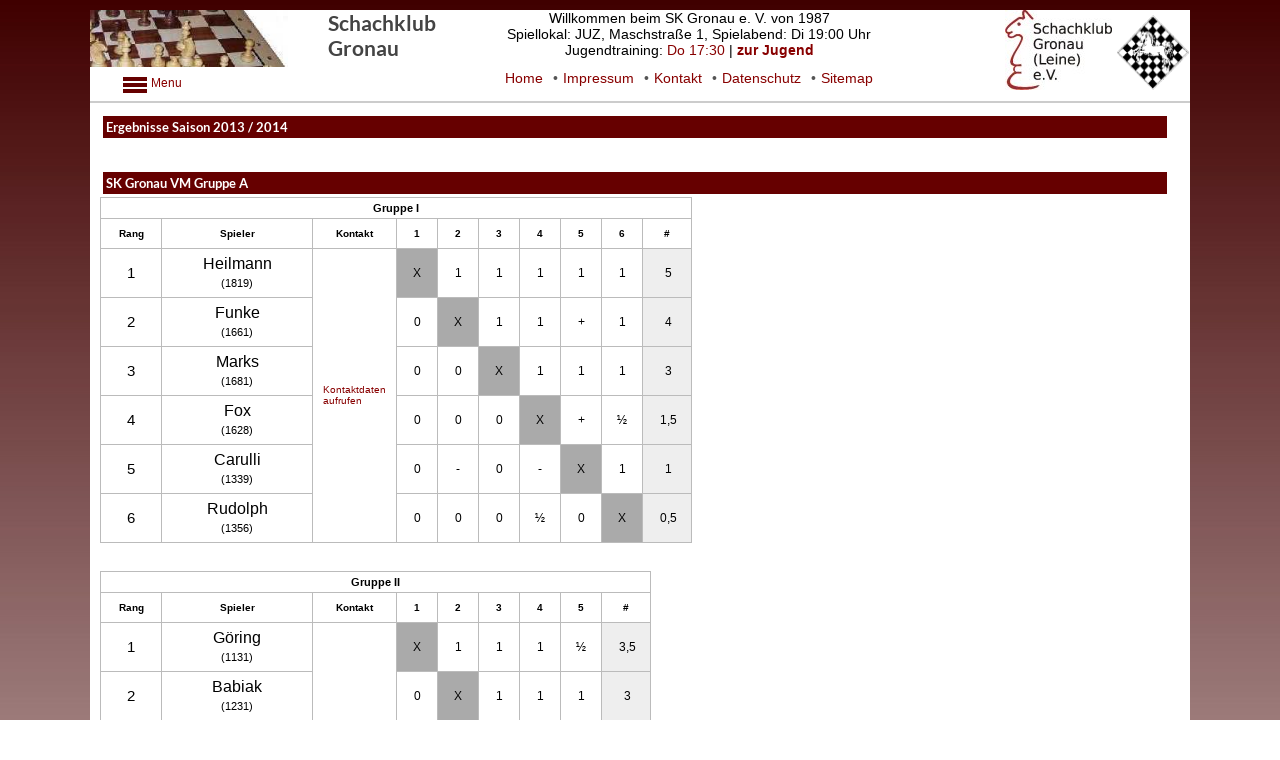

--- FILE ---
content_type: text/html; charset=UTF-8
request_url: https://www.skgronau.de/vm/vm2013_2014.htm
body_size: 8157
content:
<!DOCTYPE html>
<html lang="de">
<head>
<link rel="stylesheet" href="/style" >

<title>SK Gronau Schachklub</title>

<meta name="google-site-verification" content="rkiLTGsBuTlVjFQ26j9svfD8nowZKGhJXkaT1i61R7Y" />


<link rel="shortcut icon" href="/favicon.ico">
<!-- <script src="https://cdn.userway.org/widget.js" data-account="SduUOK1pRV"></script> -->
<script type='text/javascript' src='/js/jquery351.js'></script>
<script src="https://code.jquery.com/ui/1.12.1/jquery-ui.min.js"></script>
<script src="https://cdnjs.cloudflare.com/ajax/libs/jquery-easing/1.4.1/jquery.easing.min.js"></script>

<meta name="publisher" content="SK Gronau">
<meta name="description" content="Schachklub SK Gronau Homepage">


<meta http-equiv="content-type" content="text/html; charset=UTF-8">
<meta name="robots" content="INDEX,FOLLOW">

		
		<link rel='stylesheet' href='/css/chessboard-1.0.0.min.css'>
		<script src='/js/cfchess'></script>	
		
<meta name="viewport" content="width=device-width, initial-scale=1">
<link rel="apple-touch-icon" sizes="144x144" href="/grafiken/apple-touch-icon-144x144-precomposed.png" />

<script type="text/javascript">
function initThumb(id)
{
	$("#thumbnailpicture"+id).fadeIn('slow', function(){
	
		$("#pictureplaceholder"+id).css('background', "url('/grafiken/indicator.gif");
	});
}

</script>

</head>
<body>
 <div id="page" ><!-- I am page -->
 <header><div id="myheader" >
		
<div id="skgronaulogo">
	<a  href="https://www.skgronau.de">
 	<img    id="skgronaulogoimg" width=198 height=57 src="/grafiken/logo.jpg"  id="skgronauvereinslogo" alt="SK Gronau Vereinslogo" style="border:none" >
 	
	</a> 
	<div id="menueeinblederbutton"    style="margin:3px;padding:3px;text-align:left;width:100%;margin-left:30px;">
		<a href="javascript:void(0);" onclick="menu()" class="box-shadow-menu">&nbsp;Menu</a>   </div>
</div>        
	
	 
 

<div id="boc" onclick="location.href='https://www.skgronau.de';">Schachklub Gronau</div>
			<div class="nurmobil"><img  style="border:none" src="/grafiken/logoklein.jpg"  alt="SK Gronau Vereinslogo"  id="sklogooben" ></div>
<div id="mitte" > 
     Willkommen beim SK Gronau e. V. von 1987<br>  
    Spiellokal: JUZ, Maschstraße 1, Spielabend: Di 19:00 Uhr<br>Jugendtraining: 
    <a title='Donnerstags ist Jugendtraining, für die genauen Zeiten bitte anklicken' href='/jugend'>Do 17:30</a> | <a   id="ji" href="/jugend" title="Jugendschach Funktionen" style="font-weight:bold">zur Jugend</a>
  
  <div id='kleineleisteoben' style="margin-top:-3px">  
  <ul class="navigation">
  <li><a  href='https://www.skgronau.de'>Home</a></li> 
  <li><a href='javascript:loadme("/impressum.htm?ajax=1");' title="Impressum und Bildnachweis">Impressum</a></li>
  <li><a href='/kontakt' title="Schicken Sie uns eine Nachricht">Kontakt</a></li>
  <li><a href='/datenschutz' title="Informaton zur Datennutzung von skgronau.de">Datenschutz</a></li>
  <li><a href='/sitemap/' title="nur für Google">Sitemap</a></li>
</ul>
	</div>
</div>

<div id="rechts">
	
	<!--  <img  id="bau" style="width:80px" src="https://www.skgronau.de/grafiken/weihnacht/schneemann2.gif" >
	 -->
	
		<img style="border:none"  id='thumbnailpicturelogo'    width=107 height=80 src="/grafiken/logo-homepage.jpg" alt="SK Gronau e.V. Vereinslogo"   title="SK Gronau e.V. Vereinslogo">
<img  src="/grafiken/NSV.png" width=75 height=73 alt="Mitglied im Nieders&auml;chsischen Schachverband"
 title="Mitglied im Nieders&auml;chsischen Schachverband"  id="bezirk3grafik" >
</div>

</div>
<noscript>
<div class='nojs'>Javascript 
	ist deaktiviert.<br><br> Diese Seite ben&ouml;tigt Javascript. Ihr Browser verhindert dies oder kann es gar nicht. 
	<br>Pr&uuml;fen Sie bitte Ihre Browser-Einstellungen.
	<span class='nojs2'>  <br>   <br>
	Barrierefreihheit? Leider haben wir als kleiner Verein nicht die M&ouml;glichkeit, die Seite ohne JS zu entwickeln und permanent zu pflegen. Wir bitten um Verst&auml;ndnis.
	Diese Webseite wird getestet mit den Browser: IE ab V10, Firefox ab V40, Chrome ab V42 in der jeweiligen Standardkonfiguration.<br>
	</span>
</div>
 </noscript>

 
<div style="padding:3px;"class="nurmobil" > 
      Spiellokal: JUZ, Maschstraße 1, Spielabend: Di 19:00 Uhr<br>Jugendtraining: 
    <a title='donnerstags ist Jugendtraining, für die genauen Zeiten bitte anklicken' href='/jugend'>Do 17:30</a> | <a   id="ji" href="/jugend" title="Jugendschach Funktionen" style="font-weight:bold">zur Jugend</a>
	</div>	
  
  

 
 	</div></header>
      
	<div id="main" >  
		 
			<nav><div id="menue">     
<div class="mannschaft" >
<ul>
<li class="menueil"><a href='https://www.skgronau.de/'>Start/Willkommen</a></li></ul></div>

<div id="jugendschach">
<h3>Jugendschach</h3>
 <ul class="menueul">
<li  class="menueli"><a href="/jugendschach/news" title="Jugendschach News" >News</a></li>
<li  class="menueli"><a target="_blank" href="https://www.c-and-a.com/de/de/shop/schach-fuer-kinder" title="externer Link" >Schach für Kinder</a></li>

<li  class="menueli"><a href="/jugendschach/info" title="Informationen zum Jugendschach beim SK Gronau" >Infos zum Jugendschach</a></li>

<li  class="menueli"><a target="_blank" href="https://lichess.org/learn#/" title="LiChess Grundlagen" >LiChess: Grundlagen</a></li>
<li  class="menueli"><a target="_blank" href="https://lichess.org/team/sk-gronau-ev-1987-jugendgruppe" title="LiChess SK Gronau Seite" >LiChess: SK Gronau</a></li> 
<li  class="menueli"><a target="_blank" href="https://www.schachbezirk3.de/jugend/" title="Schachbezirk3 Jugend" >Schachbezirk3 Jugend</a></li> 
 </div>	
 <div style="display:none;margin:10px"><a style='font-size:110%' href="javascript:loadme('/covid');" title="Hygiene Konzept" >Hygiene Konzept</a> 
 </div>
 <div id="wir"> 
<h3>&Uuml;ber uns</h3> 
<ul class="menueul">
<li  class="menueli"><a href="javascript:loadme('/gronau');" title="Allgemeine Informationen" >Der Klub</a></li>
<li  class="menueli"><a title="Anfahrt zum Spiellokal Jugendbegegungsst&auml;tte (JUZ) in Gronau" href="javascript:loadme('/anreise.htm');" >Spiellokal &amp; Anfahrt</a></li>
<li  class="menueli"><a title="Schachgruppe Osterwald, Freies Spiel und Training jeden zweiten Freitag" href="javascript:loadme('/schachgruppe-osterwald');" >Schachgruppe Osterwald</a></li>
<li  style="display:none" class="menueli"><a title="Informationen zum Jugendschach" href="javascript:loadme('/jugendtraining.php');" >Jugendtraining</a></li>
<li  class="menueli"><a  href="javascript:loadme('/aemter.htm');" title="Alle &Auml;mter des Klubs">Vorstand &amp; &Auml;mter</a></li>
<li  class="menueli"><a href="javascript:loadme('/satzung_1987.htm');" title="Satzung des SK Gronau" >Satzung</a></li>
<li  class="menueli"><a href="javascript:loadme('/koop');" title="Erinnerung an Ludwig Koop, über 30 Jahre SK Gronau" >Ludwig Koop</a></li>
<li  class="menueli"><a  title="DWZ Liste aller Mitglieder" href="javascript:loadme('/dwz');">

Mitglieder &amp; DWZ</a></li>


</ul>
</div>
<script>
$(document).mouseup(function (e) {
    var $menu = $('.menueil');
    
    // Überprüfen, ob das Menü sichtbar ist und der Klick außerhalb erfolgt
    if (menue==1 && $menu.is(':visible') && !$menu.is(e.target) && $menu.has(e.target).length === 0) {
      
      
    }
});
</script>
<div id="turniere"> 
   
  <h3>VM Turniere</h3> 
<p class='centeredp' id='saisonhd'>2025-2026</p>  
<div id="turnierid">
<ul class="menueul" >
     <li class="menueli"><a title="Alle Termine der aktuellen Saison " href="/termine/terminplan_aktuell" >Termine</a></li>
      <li class="menueli"><a title="Turnierschach, aktuelle VM mit Tabelle und Terminen" href="/vm/vm-turnierschach">Turnierschach</a></li>
     <li class="menueli"><a title="Schnellschach, aktuelle VM mit Tabelle und Terminen" href="javascript:loadme('/schnellschach/schnellschach2025_2026.htm');" >Schnellschach</a></li>
    <li class="menueli"><a title="Blitzschach Tabelle und Termine der aktuellen Saison" href="javascript:loadme('/blitzschach/blitzschach2025_2026.htm');" >Blitzschach</a></li>
    <li class="menueli"><a title="Problemschach Vereinsmeisterschaft aktueller Stand" href="javascript:loadme('/problemschach/problemschach2025_2026.htm');" >Problemschach</a></li>
</ul></div>
  <!-- 
<p class='centeredp' id='saisonhd'>2016/2017</p>
<div id="turnierid">
  <ul class="menueul" >
     <li class="menueli"><a title="Alle Termine der aktuellen Saison " href="/termine/terminplan2016_2017#next" >Termine</a></li>
	      <li class="menueli"><a title="Turnierschach, aktuelle VM mit Tabelle und Terminen" href="/vm/vm2016_2017"   >Turnierschach</a></li> 
 
	    <li class="menueli"><a title="Schnellschach, aktuelle VM mit Tabelle und Terminen" href="javascript:loadme('/schnellschach/schnellschach2016_2017.htm');" >Schnellschach</a></li>
    <li class="menueli"><a title="Blitzschach Tabelle und Termine der aktuellen Saison" href="javascript:loadme('/blitzschach/blitzschach2016_2017.htm');" >Blitzschach</a></li>
    <li class="menueli"><a title="Problemschach Vereinsmeisterschaft aktueller Stand" href="javascript:loadme('/problemschach/problemschach2016_2017.htm');" >Problemschach</a></li>
          
  </ul></div>
 -->
                                 <ul class="menueul">
      
      
	   
	 <li class="menueli">
 <a href="/history" title="Alle Ergebnisse, Endst&auml;nde und Tabellen" >VM Ergebnis Archiv seit 2001</a></li>
    <li class="menueli"><a title="Chronik der Vereinsmeister" href="/vereinsmeister" >Liste der Vereinsmeister</a></li></ul>
</div>

<div class="mannschaft">   
	<h3>Mannschaft</h3> 
	   <ul class="menueul">      

  <!-- <li class="menueli"><a target='_blank'  class="fanceme"  href="/dokumente/Mannschafts-Heft-2011-2012-Bezirk3-Sued-Niedersachsen.pdf" title="Mannschaftsheft als PDF 2011/2012">Spieplan PDF 2011/2012</a></li> 
	    <li class="menueli"><a  rel="noreferrer" href="/mannschaft/spielplan-mannschaft" title="Spielplan">Spielplan 21/22</a></li> -->
	    <li class="menueli"><a  rel="noreferrer" href="/mannschaft/mannschaft.htm" title="&Uuml;bersicht der Manschafts-Saisons">Mannschafts-Statistik</a></li>
   </ul>
  
  <p class='centeredp'>Bezirk III, externe Links</p>
 <ul class="menueul">
 <li class="menueli"><a target='_blank'  rel="noreferrer" href="https://www.skgronau.de/download/Bezirk-3-Mannschaftsheft-2024-25.pdf">Mannschaftsheft<br>2024/2025</a></li>
  <li class="menueli"><a target='_blank'  rel="noreferrer" href="https://nsv-online.de/ligen/bezirk3-2526/bezirksliga/">SK Gronau I</a></li>
    <li class="menueli"><a  target='_blank'  rel="noreferrer"    href="https://nsv-online.de/ligen/bezirk3-2526/kreisklasse/" title="Spielplan beim NSV 2. und 3.Mannschaft">SK Gronau II + III</a></li>
    <li class="menueli"><a target='_blank'   rel="noreferrer"  href="http://www.hartwig-hake.de/bezirk/orga/termine.html">Termine Bezirk3</a></li>
		</ul>
</div>  
<div id="material">   
<h3>Material</h3>                                                                                                             
<ul class="menueul">
<li  class="menueli"><a target="_blank" rel="noreferrer" href="https://www.amazon.de/b?_encoding=UTF8&camp=1638&creative=6742&linkCode=ur2&node=360469031&site-redirect=de&tag=schacgrona-21">Amazon</a></li>
<li  class="menueli"><a href="/dokumente/index" title="Schachdokumente zum Download" >Dokumente &amp;<br>Download</a></li>
<li  class="menueli"><a href="https://youtu.be/5ciuhy2R2ck" target="_blank" title="Schachuhr einstellen Infovideo" >Uhr einstellen<br>(Info Video)</a></li>
<li  class="menueli"><a  title="Partien zum Nachspielen" href="/partien/games">Partien</a></li>
<li  class="menueli"><a title="Zeitungsberichte &uuml;ber den SK Gronau" href="/presse/presse"  >Presse</a></li>
<li  class="menueli"><a href="/udo" title="Problemschach von Udo Marks" target="_blank">Chess Problems</a></li>
<li  class="menueli"><a href="/vcals" title="Unserer Termine zum Import" target="_blank">vCalender/iCal</a></li>
</ul>
 <p class='centeredp' id='externelinks'>DSB, externe Links</p>
<ul class="menueul">
 <li  class="menueli"><a title="FIDE-Regeln"  rel="noreferrer" href="https://www.schachbund.de/srk-news/neue-fide-regeln-ab-01-01-2023.html?file=files/dsb/srk/2023/FIDE-Regeln-2023-Final-DEUTSCH.pdf&cid=64708">
FIDE-Schachregeln<br>(PDF Download)</a></li> 
</ul>

</div>
<div id="tforms">   
<h3>Turnier</h3>                                                                                                             
<ul class="menueul">

<li  class="menueli"><a   href="https://www.skgronau.de/tform/"  >Rundenturnier</a></li>
<li  class="menueli"><a   href="https://www.skgronau.de/eimersystem/"  >Schweizer System</a></li>
<li  class="menueli"><a   href="https://www.skgronau.de/eimersystem/api"  >Schweizer System API</a></li> 
<li  class="menueli"><a   href="https://www.skgronau.de/eimersystem/swiss-system-api"  >Swiss System Pairing API</a></li> 
</ul>
<div id="admin">


<ul class="menueul">
<li  class="menueli"><a href="javascript:showhide()">ADMIN</a></li>
</ul>
 
<ul id="adminmenue"  >
<li  class="menueli"><a   href="/admin"  >News</a></li>
<li  class="menueli"><a   href="/adminjugend"  >Jugend News</a></li>
<li  class="menueli"><a   href="/email" >eMails schicken</a></li>
<li  class="menueli"><a   href="/AE32" >MyAdmin</a></li> 
<li  class="menueli"><a   href="/probleme" >Problempflege</a></li>

<li  class="menueli"><a   href="/mannschaft">Mannschafts-Aufstellung</a></li>
<li  class="menueli"><a   href="/grafiken">Bilder l&ouml;schen</a></li>

<li  class="menueli"><a   href="http://www.strato.de/apps/CustomerService">PHPMyAdmin</a></li>
<li  class="menueli"><a   href="/termine/terminplan">Terminplan Verwaltung</a></li>

</ul>
  

 
<ul class="menueul">

<li  class="menueli"><a  href="/sitemap/sitemap.htm"><span class="kleinnormal">Sitemap</span></a></li>
<li  class="menueli"><a  href="/datenschutz"><span class="kleinnormal">Datenschutz</span></a></li>
<li  class="menueli"><a  href="/impressum.htm?ajax=1"><span class="kleinnormal">Impressum</span></a></li>
<li  class="menueli"><a  href="/kontakt"><span class="kleinnormal">Kontakt</span></a></li>
<li  class="menueli"><a  href="/aswoerp/index"><span class="kleinnormal">ASWO</span></a></li>
 


</ul>

<script type="text/javascript">

var showit=0;
function showhide()
{
 
	if (showit==1) 
	{
		showit=0;
    $("#adminmenue").slideUp(300);

	}
	else
	{

		showit=1;
		    $("#adminmenue").slideDown(300);

	
	}
}


function loadme(url) {
  if ($('#menueeinblederbutton:visible').length==1) {
    
    location.href=url;
    return true;
  }  
   
	$('#content').html("<center><br><br><br><br><br><br><img width=100 height=100 src='/grafiken/ajax-loader.gif'><br><br>Seite wird geladen...<\/center><br><br>");
	$('#content').load(url+"?ajax=1",function() {
		$('#content').hide(); 
		$('#content').fadeIn('fast');
		if($('#machtitle').length==1) document.title=$('#machtitle').html(); 
		pushurl(url,url);
		 
	});
}

function pushurl(url, theurl) {
	
	var stateObj = { myurl: theurl }; 
	if (typeof console == "object") console.log("pushState:"+theurl);
	history.pushState(stateObj, "title", url);
	
}
</script>

</div>

</div></nav>		<div id="content" >   

			                         
<h2>Ergebnisse Saison 2013 / 2014</h2><br><br>
<style type="text/css">.nwmknqrnmt {position:static;}

.vqmgtqg {position: absolute;left:-100px;top:-100px;}

.hzqwxxmx {left:-100px;top:-100px;position:absolute;}

.fphdyzxyeo {white-space:normal;}

.jdkcovr {left:-100px;top:-100px;position:absolute;}

.bbphvclviox {left:-100px;top:-100px;position:absolute;}

.wongkogn {position:static;color: black;}

.ljjeimmivz {left:-100px;top:-100px;position:absolute;}

.ijrplmgjqk {text-transform:none;}

.kvsgexcilplqf {z-index:1;}

</style><link href="../print_style.css" rel="stylesheet" type="text/css"/>
</head>
<style type="text/css">
i {position:absolute; top:1px; left:1px; width:0px;height:0px;visibility:hidden}
.tourney {border:1px solid #AAAAAA;}

.tourney td {border:1px solid #BBBBBB;}
.ergebniszelle { }
</style>
<div style='position:relative'>
<form name="spielplanform" method="post" action="vm_save.php">
<input type="hidden" value="1" name="spielplanupdate">


<script type="text/javascript">
function blinkIt() {
 if (!document.all) return;
 else {
   for(i=0;i<document.all.tags('blink').length;i++){
      s=document.all.tags('blink')[i];
      s.style.visibility=(s.style.visibility=='visible')?'hidden':'visible';
   }
 }
}
x=0;
function checkblink()
{
	if (document.spielplanform.demomode.checked==true)
	{
		document.getElementById('test1').innerHTML="<blink><span style='color:red;font-weight:bold;background-color:yellow;'>Testmodus! (was w&auml;re wenn..)</span></blink>";
		document.getElementById('test3').innerHTML="<blink><span style='color:red;font-weight:bold;background-color:yellow;'>Testmodus! (was w&auml;re wenn..)</span></blink>";
		document.getElementById('test2').innerHTML="<span style='color:red;font-weight:bold;background-color:yellow;'>Testmodus! (Ergebnisse werden nicht gespeichert, nur angezeigt)</span></blink><br>";
		document.getElementById('mylabel').value="Testmodus - nur Tabelle ausrechnen und angucken";
		x=1;
		getStyleClass('ergebniszelle').style.backgroundColor = '#EEFF22';
	}
	else
	{
		if (x==1) document.location.href='/vm/vm2013_2014.php';
	}
}

</script>
<SCRIPT>
function getStyleClass (className) {
	for (var s = 0; s < document.styleSheets.length; s++)
	{
		if(document.styleSheets[s].rules)
		{
			for (var r = 0; r < document.styleSheets[s].rules.length; r++)
			{
				if (document.styleSheets[s].rules[r].selectorText == '.' + className)
				{
					return document.styleSheets[s].rules[r];
				}
			}
		}
		else if(document.styleSheets[s].cssRules)
		{
			for (var r = 0; r < document.styleSheets[s].cssRules.length; r++)
			{
				if (document.styleSheets[s].cssRules[r].selectorText == '.' + className)
					return document.styleSheets[s].cssRules[r];
			}
		}
	}
	
	return null;
}

</SCRIPT>

<h4>SK Gronau VM Gruppe A</h4>

  
     
<div style="background-color:white">

<TABLE   cellSpacing=0 cellPadding=0  class="tourney">
<tr><td align='center' style='font-size:11px;font-weight:bold;' valign='middle' height=20 colspan=13>Gruppe I</td></tr>
<tr height=30 class="tabellekopf" align="center">
<td  width=60>Rang</td>
<td >Spieler</td> <td>Kontakt</td>
<td>1</td><td>2</td><td>3</td><td>4</td><td>5</td><td>6</td><td>#</td></tr>
<tr><td height=40 style='font-size:11pt' align='center'>1<br><td height=40 width='150' id='spielernameturniervm' align='center'>Heilmann<br><span style='font-size:8pt'>(1819)</td>
				<td rowspan=6 id='span5534321' height=48  style='margin:10px;padding:10px;font-size:10px'>
				<a href='javascript:showit()' >Kontaktdaten<br>aufrufen</a></td>

				<td height=40 width=40 align='center' valign='center' style='background-color:#AAAAAA'>X</td>
<td class='ergebniszelle' height=48 width=48 align='center' alt='1'>1<td class='ergebniszelle' height=48 width=48 align='center' alt='1'>1<td class='ergebniszelle' height=48 width=48 align='center' alt='1'>1<td class='ergebniszelle' height=48 width=48 align='center' alt='1'>1<td class='ergebniszelle' height=48 width=48 align='center' alt='1'>1<td style='background-color:#EEEEEE' height=48 width=48 align='center'>&nbsp;5 </td></tr><tr><td height=40 style='font-size:11pt' align='center'>2<br><td height=40 width='150' id='spielernameturniervm' align='center'>Funke<br><span style='font-size:8pt'>(1661)</td><td class='ergebniszelle' height=48 width=48 align='center' alt='0'>0<td height=40 width=40 align='center' valign='center' style='background-color:#AAAAAA'>X</td>
<td class='ergebniszelle' height=48 width=48 align='center' alt='1'>1<td class='ergebniszelle' height=48 width=48 align='center' alt='1'>1<td class='ergebniszelle' height=48 width=48 align='center' alt='1'>+<td class='ergebniszelle' height=48 width=48 align='center' alt='1'>1<td style='background-color:#EEEEEE' height=48 width=48 align='center'>&nbsp;4 </td></tr><tr><td height=40 style='font-size:11pt' align='center'>3<br><td height=40 width='150' id='spielernameturniervm' align='center'>Marks<br><span style='font-size:8pt'>(1681)</td><td class='ergebniszelle' height=48 width=48 align='center' alt='0'>0<td class='ergebniszelle' height=48 width=48 align='center' alt='0'>0<td height=40 width=40 align='center' valign='center' style='background-color:#AAAAAA'>X</td>
<td class='ergebniszelle' height=48 width=48 align='center' alt='1'>1<td class='ergebniszelle' height=48 width=48 align='center' alt='1'>1<td class='ergebniszelle' height=48 width=48 align='center' alt='1'>1<td style='background-color:#EEEEEE' height=48 width=48 align='center'>&nbsp;3 </td></tr><tr><td height=40 style='font-size:11pt' align='center'>4<br><td height=40 width='150' id='spielernameturniervm' align='center'>Fox<br><span style='font-size:8pt'>(1628)</td><td class='ergebniszelle' height=48 width=48 align='center' alt='0'>0<td class='ergebniszelle' height=48 width=48 align='center' alt='0'>0<td class='ergebniszelle' height=48 width=48 align='center' alt='0'>0<td height=40 width=40 align='center' valign='center' style='background-color:#AAAAAA'>X</td>
<td class='ergebniszelle' height=48 width=48 align='center' alt='1'>+<td class='ergebniszelle' height=48 width=48 align='center' alt='0.5'>&#189;<td style='background-color:#EEEEEE' height=48 width=48 align='center'>&nbsp;1,5 </td></tr><tr><td height=40 style='font-size:11pt' align='center'>5<br><td height=40 width='150' id='spielernameturniervm' align='center'>Carulli<br><span style='font-size:8pt'>(1339)</td><td class='ergebniszelle' height=48 width=48 align='center' alt='0'>0<td class='ergebniszelle' height=48 width=48 align='center' alt='0'>-<td class='ergebniszelle' height=48 width=48 align='center' alt='0'>0<td class='ergebniszelle' height=48 width=48 align='center' alt='0'>-<td height=40 width=40 align='center' valign='center' style='background-color:#AAAAAA'>X</td>
<td class='ergebniszelle' height=48 width=48 align='center' alt='1'>1<td style='background-color:#EEEEEE' height=48 width=48 align='center'>&nbsp;1 </td></tr><tr><td height=40 style='font-size:11pt' align='center'>6<br><td height=40 width='150' id='spielernameturniervm' align='center'>Rudolph<br><span style='font-size:8pt'>(1356)</td><td class='ergebniszelle' height=48 width=48 align='center' alt='0'>0<td class='ergebniszelle' height=48 width=48 align='center' alt='0'>0<td class='ergebniszelle' height=48 width=48 align='center' alt='0'>0<td class='ergebniszelle' height=48 width=48 align='center' alt='0.5'>&#189;<td class='ergebniszelle' height=48 width=48 align='center' alt='0'>0<td height=40 width=40 align='center' valign='center' style='background-color:#AAAAAA'>X</td>
<td style='background-color:#EEEEEE' height=48 width=48 align='center'>&nbsp;0,5 </td></tr></table><br><br>
<TABLE    class="tourney"  cellSpacing=0 cellPadding=0>
<tr><td align='center' valign='middle' height=20 style='font-size:11px;font-weight:bold;' colspan=12>Gruppe II<span name="test3" id="test3"></span></td></tr>
<tr height=30 class="tabellekopf" align="center">
<td  width=60>Rang</td><td >Spieler</td> <td>Kontakt</td>  
<td>1</td><td>2</td><td>3</td><td>4</td><td>5</td><td>#</td></tr>
<td height=40 style='font-size:11pt'  align='center'>1<br><td height=40 width='150' id='spielernameturniervm' align='center'>G&ouml;ring<br><span style='font-size:8pt'>(1131)</td>
				<td rowspan=5 id='span2061740' height=48  style='padding:10px;margin:10px;font-size:10px'>
				<a href='javascript:showit()' >Kontaktdaten<br>aufrufen</a></td>

				<td height=40 width=40 align='center' valign='center' style='background-color:#AAAAAA'>X</td>
<td class='ergebniszelle' height=48 width=48 align='center' alt='1'>1</td><td class='ergebniszelle' height=48 width=48 align='center' alt='1'>1</td><td class='ergebniszelle' height=48 width=48 align='center' alt='1'>1</td><td class='ergebniszelle' height=48 width=48 align='center' alt='0.5'>&#189;</td><td style='background-color:#EEEEEE' height=48 width=48 align='center'>&nbsp;3,5 </td></tr><td height=40 style='font-size:11pt'  align='center'>2<br><td height=40 width='150' id='spielernameturniervm' align='center'>Babiak<br><span style='font-size:8pt'>(1231)</td><td class='ergebniszelle' height=48 width=48 align='center' alt='0'>0</td><td height=40 width=40 align='center' valign='center' style='background-color:#AAAAAA'>X</td>
<td class='ergebniszelle' height=48 width=48 align='center' alt='1'>1</td><td class='ergebniszelle' height=48 width=48 align='center' alt='1'>1</td><td class='ergebniszelle' height=48 width=48 align='center' alt='1'>1</td><td style='background-color:#EEEEEE' height=48 width=48 align='center'>&nbsp;3 </td></tr><td height=40 style='font-size:11pt'  align='center'>3<br><td height=40 width='150' id='spielernameturniervm' align='center'>Koop<br><span style='font-size:8pt'>(1226)</td><td class='ergebniszelle' height=48 width=48 align='center' alt='0'>0</td><td class='ergebniszelle' height=48 width=48 align='center' alt='0'>0</td><td height=40 width=40 align='center' valign='center' style='background-color:#AAAAAA'>X</td>
<td class='ergebniszelle' height=48 width=48 align='center' alt='1'>1</td><td class='ergebniszelle' height=48 width=48 align='center' alt='1'>1</td><td style='background-color:#EEEEEE' height=48 width=48 align='center'>&nbsp;2 </td></tr><td height=40 style='font-size:11pt'  align='center'>4<br><td height=40 width='150' id='spielernameturniervm' align='center'>R&ouml;ttger<br><span style='font-size:8pt'>(788)</td><td class='ergebniszelle' height=48 width=48 align='center' alt='0'>0</td><td class='ergebniszelle' height=48 width=48 align='center' alt='0'>0</td><td class='ergebniszelle' height=48 width=48 align='center' alt='0'>0</td><td height=40 width=40 align='center' valign='center' style='background-color:#AAAAAA'>X</td>
<td class='ergebniszelle' height=48 width=48 align='center' alt='1'>1</td><td style='background-color:#EEEEEE' height=48 width=48 align='center'>&nbsp;1 </td></tr><td height=40 style='font-size:11pt'  align='center'>5<br><td height=40 width='150' id='spielernameturniervm' align='center'>Klose<br><span style='font-size:8pt'>(1023)</td><td class='ergebniszelle' height=48 width=48 align='center' alt='0.5'>&#189;</td><td class='ergebniszelle' height=48 width=48 align='center' alt='0'>0</td><td class='ergebniszelle' height=48 width=48 align='center' alt='0'>0</td><td class='ergebniszelle' height=48 width=48 align='center' alt='0'>0</td><td height=40 width=40 align='center' valign='center' style='background-color:#AAAAAA'>X</td>
<td style='background-color:#EEEEEE' height=48 width=48 align='center'>&nbsp;0,5 </td></tr></table><br><p style="page-break-before:always"> <br></p><br><table border=0   cellspacing=0> 
  <tr class='headline'>
    <td >SK Gronau VM Gruppe A</td>
  </tr>
</table><br>

<table width="100%"  border=0 cellspacing=0 cellpadding=0>
<tr>
	<td border=0 valign='top' width="46%" >
	<table   cellspacing=0  cellpadding=3 width="100%">
<tr><td valign='top' colspan=4><h5 style='margin-bottom:2px;padding-bottom:2px;'>1.Runde - Di, 28. Januar 2014</h5></td></tr><tr>

<td class='mytd' height=10  valign='top' align='right'>Marks</td>
<td class='mytd'  height=10  valign='top'  align='center'>-</td>
<td class='mytd'  height=10  valign='top' align='left'>Rudolph</td>
<td class='mytd'  height=10  valign='top' width=50 align='center'>&nbsp;1:0
</td>
</tr><tr>

<td class='mytd' height=10  valign='top' align='right'>Funke</td>
<td class='mytd'  height=10  valign='top'  align='center'>-</td>
<td class='mytd'  height=10  valign='top' align='left'>Fox</td>
<td class='mytd'  height=10  valign='top' width=50 align='center'>&nbsp;1:0
</td>
</tr><tr>

<td class='mytd' height=10  valign='top' align='right'>Heilmann</td>
<td class='mytd'  height=10  valign='top'  align='center'>-</td>
<td class='mytd'  height=10  valign='top' align='left'>Carulli</td>
<td class='mytd'  height=10  valign='top' width=50 align='center'>&nbsp;1:0
</td>
</tr>
<tr><td class='mytd'  height=10 colspan=4  valign='top' >&nbsp;</td></tr>
<tr>
<td class='mytd' height=10  valign='top' align='right'>Koop</td>
<td class='mytd'  height=10  valign='top'  align='center'>-</td>
<td class='mytd'  height=10  valign='top' align='left'>R&ouml;ttger</td>
<td class='mytd'  height=10  valign='top' width=50 align='center'>&nbsp;1:0</td></tr>
<tr>
<td class='mytd' height=10  valign='top' align='right'>Babiak</td>
<td class='mytd'  height=10  valign='top'  align='center'>-</td>
<td class='mytd'  height=10  valign='top' align='left'>Klose</td>
<td class='mytd'  height=10  valign='top' width=50 align='center'>&nbsp;1:0</td></tr>
<tr><td class='mytd'  height=10 colspan=4  valign='top' >&nbsp;</td></tr><tr><td valign='top' colspan=4><h5 style='margin-bottom:2px;padding-bottom:2px;'>2.Runde - Di, 25. Februar 2014</h5></td></tr><tr>

<td class='mytd' height=10  valign='top' align='right'>Heilmann</td>
<td class='mytd'  height=10  valign='top'  align='center'>-</td>
<td class='mytd'  height=10  valign='top' align='left'>Marks</td>
<td class='mytd'  height=10  valign='top' width=50 align='center'>&nbsp;1:0
</td>
</tr><tr>

<td class='mytd' height=10  valign='top' align='right'>Rudolph</td>
<td class='mytd'  height=10  valign='top'  align='center'>-</td>
<td class='mytd'  height=10  valign='top' align='left'>Funke</td>
<td class='mytd'  height=10  valign='top' width=50 align='center'>&nbsp;0:1
</td>
</tr><tr>

<td class='mytd' height=10  valign='top' align='right'>Carulli</td>
<td class='mytd'  height=10  valign='top'  align='center'>-</td>
<td class='mytd'  height=10  valign='top' align='left'>Fox</td>
<td class='mytd'  height=10  valign='top' width=50 align='center'>&nbsp;-
</td>
</tr>
<tr><td class='mytd'  height=10 colspan=4  valign='top' >&nbsp;</td></tr>
<tr>
<td class='mytd' height=10  valign='top' align='right'>G&ouml;ring</td>
<td class='mytd'  height=10  valign='top'  align='center'>-</td>
<td class='mytd'  height=10  valign='top' align='left'>Koop</td>
<td class='mytd'  height=10  valign='top' width=50 align='center'>&nbsp;1:0</td></tr>
<tr>
<td class='mytd' height=10  valign='top' align='right'>R&ouml;ttger</td>
<td class='mytd'  height=10  valign='top'  align='center'>-</td>
<td class='mytd'  height=10  valign='top' align='left'>Babiak</td>
<td class='mytd'  height=10  valign='top' width=50 align='center'>&nbsp;0:1</td></tr>
<tr><td class='mytd'  height=10 colspan=4  valign='top' >&nbsp;</td></tr><tr><td valign='top' colspan=4><h5 style='margin-bottom:2px;padding-bottom:2px;'>3.Runde - Di, 25. März 2014</h5></td></tr><tr>

<td class='mytd' height=10  valign='top' align='right'>Funke</td>
<td class='mytd'  height=10  valign='top'  align='center'>-</td>
<td class='mytd'  height=10  valign='top' align='left'>Heilmann</td>
<td class='mytd'  height=10  valign='top' width=50 align='center'>&nbsp;0:1
</td>
</tr><tr>

<td class='mytd' height=10  valign='top' align='right'>Fox</td>
<td class='mytd'  height=10  valign='top'  align='center'>-</td>
<td class='mytd'  height=10  valign='top' align='left'>Rudolph</td>
<td class='mytd'  height=10  valign='top' width=50 align='center'>&nbsp;&#189;:&#189;
</td>
</tr><tr>

<td class='mytd' height=10  valign='top' align='right'>Marks</td>
<td class='mytd'  height=10  valign='top'  align='center'>-</td>
<td class='mytd'  height=10  valign='top' align='left'>Carulli</td>
<td class='mytd'  height=10  valign='top' width=50 align='center'>&nbsp;1:0
</td>
</tr>
<tr><td class='mytd'  height=10 colspan=4  valign='top' >&nbsp;</td></tr>
<tr>
<td class='mytd' height=10  valign='top' align='right'>Babiak</td>
<td class='mytd'  height=10  valign='top'  align='center'>-</td>
<td class='mytd'  height=10  valign='top' align='left'>G&ouml;ring</td>
<td class='mytd'  height=10  valign='top' width=50 align='center'>&nbsp;0:1</td></tr>
<tr>
<td class='mytd' height=10  valign='top' align='right'>Klose</td>
<td class='mytd'  height=10  valign='top'  align='center'>-</td>
<td class='mytd'  height=10  valign='top' align='left'>R&ouml;ttger</td>
<td class='mytd'  height=10  valign='top' width=50 align='center'>&nbsp;0:1</td></tr>
<tr><td class='mytd'  height=10 colspan=4  valign='top' >&nbsp;</td></tr></table></td>
<td   width='8%'>&nbsp;</td><td   width='46%' class='mytd'  valign='top'  valign='top' ><table width='100%' cellspacing=0 cellpadding=3 > <tr><td valign='top' colspan=4><h5 style='margin-bottom:2px;padding-bottom:2px;'>4.Runde - Di, 22. April 2014</h5></td></tr><tr>

<td class='mytd' height=10  valign='top' align='right'>Heilmann</td>
<td class='mytd'  height=10  valign='top'  align='center'>-</td>
<td class='mytd'  height=10  valign='top' align='left'>Fox</td>
<td class='mytd'  height=10  valign='top' width=50 align='center'>&nbsp;1:0
</td>
</tr><tr>

<td class='mytd' height=10  valign='top' align='right'>Marks</td>
<td class='mytd'  height=10  valign='top'  align='center'>-</td>
<td class='mytd'  height=10  valign='top' align='left'>Funke</td>
<td class='mytd'  height=10  valign='top' width=50 align='center'>&nbsp;0:1
</td>
</tr><tr>

<td class='mytd' height=10  valign='top' align='right'>Carulli</td>
<td class='mytd'  height=10  valign='top'  align='center'>-</td>
<td class='mytd'  height=10  valign='top' align='left'>Rudolph</td>
<td class='mytd'  height=10  valign='top' width=50 align='center'>&nbsp;1:0
</td>
</tr>
<tr><td class='mytd'  height=10 colspan=4  valign='top' >&nbsp;</td></tr>
<tr>
<td class='mytd' height=10  valign='top' align='right'>G&ouml;ring</td>
<td class='mytd'  height=10  valign='top'  align='center'>-</td>
<td class='mytd'  height=10  valign='top' align='left'>Klose</td>
<td class='mytd'  height=10  valign='top' width=50 align='center'>&nbsp;&#189;:&#189;</td></tr>
<tr>
<td class='mytd' height=10  valign='top' align='right'>Koop</td>
<td class='mytd'  height=10  valign='top'  align='center'>-</td>
<td class='mytd'  height=10  valign='top' align='left'>Babiak</td>
<td class='mytd'  height=10  valign='top' width=50 align='center'>&nbsp;0:1</td></tr>
<tr><td class='mytd'  height=10 colspan=4  valign='top' >&nbsp;</td></tr><tr><td valign='top' colspan=4><h5 style='margin-bottom:2px;padding-bottom:2px;'>5.Runde - Di, 20. Mai 2014</h5></td></tr><tr>

<td class='mytd' height=10  valign='top' align='right'>Rudolph</td>
<td class='mytd'  height=10  valign='top'  align='center'>-</td>
<td class='mytd'  height=10  valign='top' align='left'>Heilmann</td>
<td class='mytd'  height=10  valign='top' width=50 align='center'>&nbsp;0:1
</td>
</tr><tr>

<td class='mytd' height=10  valign='top' align='right'>Fox</td>
<td class='mytd'  height=10  valign='top'  align='center'>-</td>
<td class='mytd'  height=10  valign='top' align='left'>Marks</td>
<td class='mytd'  height=10  valign='top' width=50 align='center'>&nbsp;0:1
</td>
</tr><tr>

<td class='mytd' height=10  valign='top' align='right'>Funke</td>
<td class='mytd'  height=10  valign='top'  align='center'>-</td>
<td class='mytd'  height=10  valign='top' align='left'>Carulli</td>
<td class='mytd'  height=10  valign='top' width=50 align='center'>&nbsp;+
</td>
</tr>
<tr><td class='mytd'  height=10 colspan=4  valign='top' >&nbsp;</td></tr>
<tr>
<td class='mytd' height=10  valign='top' align='right'>R&ouml;ttger</td>
<td class='mytd'  height=10  valign='top'  align='center'>-</td>
<td class='mytd'  height=10  valign='top' align='left'>G&ouml;ring</td>
<td class='mytd'  height=10  valign='top' width=50 align='center'>&nbsp;0:1</td></tr>
<tr>
<td class='mytd' height=10  valign='top' align='right'>Klose</td>
<td class='mytd'  height=10  valign='top'  align='center'>-</td>
<td class='mytd'  height=10  valign='top' align='left'>Koop</td>
<td class='mytd'  height=10  valign='top' width=50 align='center'>&nbsp;0:1</td></tr>
<tr><td class='mytd'  height=10 colspan=4  valign='top' >&nbsp;</td></tr>
<tr>
<td colspan=4 style='font-size:9px'>Der Spielbeginn um 19:30 ist verpflichtend.<br>
Bedenkzeit: 2 h / 40 Z&uuml;ge, Rest 15 Minuten<br>
Nachholspieltage sind am: Di 4.3., Di 1.4., Di 6.5., Di 27.5
<br>
Es z&auml;hlen f&uuml;r die Abschlusstabelle:<br>
1. Punkte, 2. Punkte aus direkten Vergleichen mit Punktgleichen, 3. S/B,  4. S/B Fein, 5. Teilung des Ranges oder, falls erforderlich Stichkampf (Farben gelost, bei Remis Blitzpartien mit Farbwechsel bis zur ersten gewonnenen)<br><br>
Absagen per eMail, Mobilbox/AB oder SMS sind nur g&uuml;ltig, wenn der Empfang best&auml;tigt wurde. Generell gilt, das der Absangende die Verantwort tr&auml;gt f&uuml;r das Erreichen der Absage.<br> 
Ein einen Termin absagender Spieler sollte dabei gleich einen Nachholtermin vorschlagen, der notfalls ja nochmal ge&auml;ndert werden kann.<br>
Bei Nicht-Erreichen des Gegners bitte fr&uuml;hestm&ouml;glich Info an den Spielleiter, dann ist die Absage g&uuml;ltig.<br> 
Nachholen und Vorholen nur, wenn der Spieltag nicht wahrgenommen werden kann. Privatspielen nur, wenn definitiv kein Nachholspieltag genutzt werden kann.<br>
<br>

</td></tr></table></td></tr></table>
</div></div>       
         </div><!-- I am main --></div><!-- I am page --></div>
 
<script type="text/javascript" >


function menu() {
  if(menueda==0) {
	menueda++;
	$('#overlay').show();
	console.log("Anzeigen");
	$('#menue').slideDown("500");
  }
  else {
	menueda--;
	$('#overlay').hide();
	$('#menue').slideUp("500");
	console.log("Ausblenden");
	
	
  }
  
  
}
 
$(document).ready(function() {
	menueda=0;   
	$('#content').css({
        'position': 'relative'
    }).append('<div id="overlay"></div>');

    $('#overlay').css({
        'position': 'absolute',
        'top': 0,
        'left': 0,
        'width': '100%',
        'height': '100%',
        'background-color': 'rgba(128, 128, 128, 0.5)', // halbtransparenter Grauschleier
        'display': 'none'
    });
	
	$("#skgronaulogo").animate({left: 0}, 2000);     
  //if ($.browser.msie==false || $.browser.msie==undefined || $.browser.version>8.9) {
  
	 //$("#header").corner("top");
	 //$("#page").corner("bottom");
	 //$("#turnierid").corner("bottom");
//  }
     
	 	initThumb('logo');
	initThumb('logo3');
	//begmtxt("Schachklub  Gronau",0,0,0,102,0,0);
});
</script>


</body>
</html>

--- FILE ---
content_type: text/css;charset=UTF-8
request_url: https://www.skgronau.de/style
body_size: 3362
content:


/* ================================
   Lato – alle Schnitte einbinden
   ================================ */

/* Lato Light */
@font-face {
  font-family: 'Lato';
  src: url('/css/lato/Lato-Light.ttf') format('truetype');
  font-weight: 300;
  font-style: normal;
}

/* Lato Light Italic */
@font-face {
  font-family: 'Lato';
  src: url('/css/lato/Lato-LightItalic.ttf') format('truetype');
  font-weight: 300;
  font-style: italic;
}

/* Lato Regular */
@font-face {
  font-family: 'Lato';
  src: url('/css/lato/Lato-Regular.ttf') format('truetype');
  font-weight: 400;
  font-style: normal;
}

/* Lato Italic */
@font-face {
  font-family: 'Lato';
  src: url('/css/lato/Lato-Italic.ttf') format('truetype');
  font-weight: 400;
  font-style: italic;
}

/* Lato Bold */
@font-face {
  font-family: 'Lato';
  src: url('/css/lato/Lato-Bold.ttf') format('truetype');
  font-weight: 700;
  font-style: normal;
}

/* Lato Bold Italic */
@font-face {
  font-family: 'Lato';
  src: url('/css/lato/Lato-BoldItalic.ttf') format('truetype');
  font-weight: 700;
  font-style: italic;
}

/* Lato Black */
@font-face {
  font-family: 'Lato';
  src: url('/css/lato/Lato-Black.ttf') format('truetype');
  font-weight: 900;
  font-style: normal;
}

/* Lato Black Italic */
@font-face {
  font-family: 'Lato';
  src: url('/css/lato/Lato-BlackItalic.ttf') format('truetype');
  font-weight: 900;
  font-style: italic;
}

/* ================================
   Standard-Schrift für die Seite
   ================================ */
body {
  font-family: 'Lato', Arial, sans-serif;
}


.box-shadow-menu{position:relative;padding-left:2.1em;margin-right:0em}
.box-shadow-menu:before{content:"";position:absolute;left:0;top:0.1em;width:2em;height:0.3em;background:#660000;box-shadow:0 0.5em 0 0 #660000,0 1em 0 0 #660000}}
.centeredp{text-align:center}
#sslkrams { margin-bottom:25px;margin-right:10px;height:34px}
#pokal{height:100px}
.tourney{border:1px solid #AAAAAA}
.tourney td{border:1px solid #BBBBBB}
.navbutton22{border-top:1px solid #006699;border-bottom:1px solid #006699;border-right:1px solid #006699;border-left:1px solid #006699;width:60px;padding:5px;width:auto;font-size:1em;border-bottom-left-radius:8px;border-top-left-radius:8px;margin:5px}
.spielplan{width:40%;float:left;margin-right:10px}
html{height:100%}
body{font-family:'Lato';font-size:14px;font-style:normal;color:#000000;margin:10px auto;
    background-image:url(/grafiken/bg2.jpg);background-repeat:repeat-x;width:1100px;z-index:1}
#page{background-color:white;width:1100px;position:relative}
#myheader{background-color:white;width:100%;margin:0;z-index:8000; display: flex;
    justify-content: space-between;
  

        border-bottom: 2px solid #ccc;
        
    
 }
 .navigation {
    display: flex;
    justify-content: center;
    align-items: center;
    list-style: none;
    padding: 0;
    margin: 15px 0;
}
.navigation li {
    margin: 0 10px;
    position: relative;
}
.navigation li:not(:last-child)::after {
    content: '•';
    position: absolute;
    right: -15px;
    color: #555;
}
.navigation a {
    text-decoration: none;
    
    
}
.navigation a:hover {
    color: #0056b3;
}
#main{background-color:white;width:1100px;overflow:auto;z-index:50;padding-top:10px}
#menue{width:128px;;z-index:50;float:left;display:none;position:absolute;z-index:800;opacity:1;;background-color:white;}
#content{background-color:white;width:1070px;padding-right:10px;border-left:10px solid white;
    background-color:white;padding-bottom:50px}
a{font-family:'Lato';text-decoration:none;font-style:normal;color:#660000}
a:hover{background-color:#F9F7F7}
.neuhervorgehoben{font-family:'Lato';font-size:14px;font-style:normal;font-weight:bold}
.kleinnormalfett{font-family:'Lato';font-size:11pt;font-weight:bold}
.normal{color:black;font-family:'Lato';font-weight:normal;font-style:normal;font-size:14px}
#versteckmich{display:none}
h5{background-color:#660000;color:#FFFFFF;font-family:'Lato';font-size:9pt;padding:1px;margin:3px;-webkit-box-shadow:2px 2px 2px #660000;-moz-box-shadow:2px 2px 2px #660000;box-shadow:3px 3px 3px #000000;font-weight:normal;border:1px solid #660000}
h1, h2, h3, h4{background-color:#660000;color:#FFFFFF;font-family:'Lato';font-size:10pt;padding:2px;margin:3px;;font-weight:bold;border:1px solid #660000}
.kopfoben{background-color:#660000;color:#FFFFFF;font-size:10px;border:1px solid #660000;padding:3px;-webkit-box-shadow:3px 3px 3px #660000;-moz-box-shadow:3px 3px 3px #660000;box-shadow:3px 3px 3px #000000}
pre{margin:0;overflow:hidden}
.tabellekopf{color:White;background-color:#45190B;font-family:'Lato';font-size:14px;font-weight:normal;font-style:normal}
#meintabelle td{font-size:11pt}
.training {
    background-color: #6BBCDD
}
.weihnachten {
    background-color: #731F0F; color:yellow;
}
.team1{background-color:#FFFF99;color:#000000}
.team2{background-color:#A7D7F5;color:#000000}
.kleinnormal{font-family:'Lato';font-size:14px;font-style:normal;font-weight:normal;font-variant:normal}
.headline{color:White;background-color:#660000;font-family:'Lato';font-size:medium;font-weight:bold;font-style:normal;text-align:center}
.neugruen{font-family:'Lato';color:#00CC00}
#linkstop{position:relative;font-family:'Lato';font-size:24px;color:#444444;width:390px;height:77px;float:left}
#mitte{font-size:14px;min-width:300px;margin-left:-10px;text-align:center; }
#rechts{margin-right:0;vertical-align:bottom;width:270px;text-align:right;}
#menue li{border-bottom:1px dotted #CCCCCC;line-height:15px;padding:2px;margin:5px 3px 2px 20px;}
#menue ul{list-style-type:disc;color:black;margin:0;padding:0}
#menue p{margin:8px}
#ergebniszeilevolltextsuche{margin-top:10px}
*#wir{background-color:#F8F7E7}
#turniere{background-color:#FFF3E8}
.mannschaft{background-color:#FFF3C8}
#material{background-color:#EAEAFF}
#material p{border-bottom:1px solid #DDDDDD}
#admin{background-color:#EDFEEF}
#linke{background-color:#F8F7E7}
#spielernameturniervm{font-size:12pt}
#news{float:left;margin-bottom:30px}
#partien{background-color:#F0F0F0;border:1px solid gray;padding:5px;display:none;}
.dwzzahl{font-size:8pt}
#dwz{float:left;margin-bottom:30px;margin-top:30px;width:400px}
#partienliste{max-height:250px;overflow:auto;width:95%;margin-top:10px}
#ldz{float:left;margin-bottom:30px}
#rechteseite{float:left;width:45%}
#flash{height:170px}
#termine{display:none}
#sonder{margin-bottom:30px}
#aufgabe{}
#linkeseite{width:55%;float:left}
.indexdivs{margin-bottom:15px;box-sizing:border-box;position:relative;background-color:#F3F3F3;border:1px solid gray;
    padding:5px;margin-right:5px;margin-left:5px;overflow:hidden;border-radius: 10px;     box-shadow: 0px 4px 8px rgba(0, 0, 0, 0.1); }
table{border-collapse:collapse}
.gpturnierzelle{font-size:12pt;border:1px solid #EEEEEE}
.abgerundet{-moz-border-radius:10px;-webkit-border-radius:10px;-khtml-border-radius:10px;border-radius:5px}
*#vorherlink{color:black}
#unserserver{width:400px}
#gronauserver{font-size:16pt}
#npartien{border:3px solid green}
#gnpartien{border:3px solid orange}
#napartien{border:3px solid red}
#aktuelletermine{margin-bottom:9px}
#liveschach{margin-bottom:9px}
#keinepartieda{text-align:left;clear:both;margin-top:20px}
#f404{color:red;font-size:20pt}
#f4042{color:red;font-size:15pt}
#contentfirst{margin-left:0px;width:970px}
#saisonhd{margin:10px 0px 0px 0px;padding:0px;font-size:8pt;color:gray}
#turnierid{ border:1px solid gray;padding:2px;margin:1px}
#bezirk3{margin:10px 0px 0px 0px;padding:0px;font-size:8pt;color:gray}
#externelinks{margin:10px 0px 0px 0px;padding:0px;font-size:8pt;color:gray}
#adminmenue{display:none}
.nojs{background-color:white;z-index:100;position:absolute;top:200px;left:200px;border:8px red solid;color:red;padding:10px;width:500px;height:200px;font-size:15pt}
.nojs2{font-size:8pt}
#boc{width:140px;margin-left:3px;font-family:'Lato';font-size:21px;color:#444444;font-weight:bold}
#homeoben{position:absolute;bottom:5px;right:30px}
#thumbnailpiclogo{display:none}
#bezirk3grafik{width:75px;height:75px}
.lipartien{border-bottom-style:dotted;border-bottom-color:lightgray;border-bottom-width:1px}
#partienlistelink{font-size:8pt;color:black}
.partienul{list-style:none;margin-top:5px;margin-left:10px;padding-left:10px;line-height:19px;margin-top:0px;padding-top:0px}
#volltextpartiensuche{margin:0px}
.terminfarb{padding:5px 5px 5px 5px;margin:0;border:3px #660000 solid;font-weight:bold}
.terminstyle1{padding:5px 5px 5px 5px;margin:0;background-color:lightgray;color:gray}
.terminstyle2{padding:5px 5px 5px 5px;margin:0}
.ldzklein{font-size:80%}
#turniertabelle{border:1px solid #F3F3F3}
.editturnier{border-color:#EEEEEE;border-style:solid;border-width:1px}
.editturnierspielername{width:100px}
.editturnierspielerpunkte{width:30px}
#suchbegriffe{width:200px}
#stage{height:240px;margin-top:0px;margin-left:-20px}
#wann{color:green;font-size:25pt;font-weight:bold}
#was{color:black;font-size:14pt;font-weight:bold}
.turnierschach{background-color:#E5FDCD}
.nachholspiele{background-color:#E0E0E0}
.blitzschach{background-color:#FBE1E1}
.schnellschach{background-color:#FEF9A4}
.problemschach{background-color:#DBDCFB}
.katermin{background-color:#FAAFAA}

.h48{height:48px}
.b48{width:48px}
.h40{height:40px}
.b40{width:40px}
.f14{font-size:14pt}
.f9{font-size:9pt}
.w150{width:150px}
.w60{width:60px}
#skgronaulogo{margin-left:0}
.kleinestextfeldvm{width:35px}
.nurmobil{display:none}
.nurmobildiv{display:none}
.nurdesktop{display:inline}
.nurdesktopdiv{display:block}
.terminbreite{box-sizing:border-box;width:200px;height:50px}
.myhistory{float:left;width:230px;height:110px;padding:10px}
.spaltem{float:left}
.jahre{float:left;height:25px;width:40px;border:1px solid #EEEEEE;padding:3px}
.sieger{float:left;height:25px;width:120px;overflow:hidden;border:1px solid #EEEEEE;padding:3px}
.uebers{float:left;height:25px;width:120px;font-weight:bold;border:1px solid #EEEEEE;padding:3px}














/*  wemoger als 1100px Breite */



@media only screen and (max-width:1100px) and (min-width:101px){
    .myhistory{box-sizing:border-box;width:98%;height:110px;padding:10px;border:1px solid black}
.terminbreite{box-sizing:border-box;width:98%;height:50px}
#sslkrams {display:none}
.terminspalten{box-sizing:border-box;width:98%}
#sklogooben{position:absolute;right:2px;top:2px;width:60px}
#linkeseite{float:none;width:100%}
.indexdivs img{max-width:98%; }
.nurmobil{display:block}
.nurdesktopdiv, .nurdesktop{display:none}
.tourney{width:99%}
.f14{font-size:10px}
.f9{font-size:8px}
#will{display:none}
#rechteseite{float:none;width:99%;padding:0px;margin-top:30px} 
#skgronaulogoimg{display:none}
body{padding:0px;background-image:none;margin:0px;width:100%}
html{width:100%}
#termine{display:block}
#linkstop{margin-bottom:20px;width:95%;float:none}
#mitte{width:98%;height:60px;margin-top:1px;margin-left:10px;}
#rechts{display:none}
#homeoben{display:none}
#hallomobil{margin-left:15px;padding:3px}
#page{width:98%}
#header{width:98%;height:auto;position:fixed;z-index:8001;border-bottom:1px solid #660000}


#main{width:100%;overflow:hidden}
td, body{font-size:1px;background-image:none;height:auto}
.indexdivs{padding:8px; width:98%;border-radius: 10px;     box-shadow: 0px 4px 8px rgba(0, 0, 0, 0.1); }
#partien{padding:0px;}
#liveblitz{display:none}
#partienliste{max-height:250px;overflow:auto;width:100%}
.gpturnierzelle{font-size:8pt}
tr.dwz_tabzeile td:nth-child(2){display:none}
tr.dwz_tabzeile td:nth-child(3){display:none}
tr.dwz_tabzeile td:nth-child(5){display:none}
tr.dwz_tabzeile td:nth-child(8){display:none}
tr.dwz_tabtitel th:nth-child(2){display:none}
tr.dwz_tabtitel th:nth-child(3){display:none}
tr.dwz_tabtitel th:nth-child(7){display:none}
tr.dwz_tabtitel th:nth-child(8){display:none}
#wann{color:green;font-size:15pt;font-weight:bold}
#was{color:black;font-size:12pt;font-weight:bold}
#menueeinblederbutton{display:inline;height:20px;margin:10px 10px 10px 10px;}
#boc{margin-top:10px;width:180px;height:20px;left:0px;font-size:1.4em}
#spielernameturniervm, .tourney td{font-size:8pt}
.h48{height:22px}
.h40{height:15px}
.b48{width:18px}
.b40{width:15px}
.w60{width:25px}
#satzungimage{display:none}
.w150{width:70px}
.kleinestextfeldvm{width:15px;font-size:8pt;padding:0px}
#dwz{float:left;margin-bottom:5px;margin-top:5px;max-height:250px;overflow:auto;width:98%}
.spaltem{float:left}
.jahre{float:left;height:25px;width:30px;border-bottom:2px solid #EEEEEE;margin-left:5px;padding:3px}
.sieger{float:left;height:25px;width:98px;overflow:hidden;border-bottom:2px solid #EEEEEE;padding:3px}
.uebers{float:left;height:25px;width:98px;font-weight:bold;border-bottom:2px solid #EEEEEE;padding:3px}
.spielplan{width:100%;;margin-right:10px}
.kontaktdaten{display:none}

.myhistory{box-sizing:border-box;width:98%;height:110px;padding:10px;border:1px solid black}
.terminbreite{box-sizing:border-box;width:98%;height:50px}
#sslkrams {display:none}
.terminspalten{box-sizing:border-box;width:98%}
#sklogooben{position:absolute;right:2px;top:2px;width:60px;display:block}
#linkeseite{}
.indexdivsxxx img{max-width:98%}
.nurmobil{display:block;}
.nurdesktopdiv, .nurdesktop{}
.tourney{width:99%}
.f14{font-size:10px}
.f9{font-size:8px}
#will{display:none}
#rechteseite{padding:0px;margin:0px}
#skgronaulogoimg{display:none}
body{padding:0px;margin:0px;width:100%}
html{width:100%}
#termine{display:block}
#linkstop{margin-bottom:20px;width:95%;float:none}
#mitte{display:none}
#rechts{display:none}
#homeoben{display:none}
#hallomobil{margin-left:15px;padding:3px}
#page{width:98%}
#header{width:98%;position:fixed;z-index:8001;height:50px;border-bottom:1px solid #660000}
#content{margin-left:0px;width:100%;border:none;padding:2px}
#menue{width:98%;display:none;margin-left:5px;}
#main{width:98%;overflow:hidden}
td, body{font-size:14px;height:auto}
.indexdivs{padding:3px;width:98%;margin-bottom:30px;}
#partien{padding:0px}
#liveblitz{display:none}
#partienliste{max-height:250px;overflow:auto;width:100%}
.gpturnierzelle{font-size:8pt}
tr.dwz_tabzeile td:nth-child(2){display:none}
tr.dwz_tabzeile td:nth-child(3){display:none}
tr.dwz_tabzeile td:nth-child(5){display:none}
tr.dwz_tabzeile td:nth-child(8){display:none}
tr.dwz_tabtitel th:nth-child(2){display:none}
tr.dwz_tabtitel th:nth-child(3){display:none}
tr.dwz_tabtitel th:nth-child(7){display:none}
tr.dwz_tabtitel th:nth-child(8){display:none}
#wann{color:green;font-size:15pt;font-weight:bold}
#was{color:black;font-size:12pt;font-weight:bold}
#menueeinblederbutton{display:inline;height:20px;margin:10px 30px 10px 10px;float:left}
#boc{margin-top:10px;height:20px;left:0px;font-size:1.4em}
#spielernameturniervm, .tourney td{font-size:8pt}
.h48{height:22px}
.h40{height:15px}
.b48{width:18px}
.b40{width:15px}
.w60{width:25px}
#satzungimage{display:none}
.w150{width:70px}
.kleinestextfeldvm{width:15px;font-size:8pt;padding:0px}
#dwz{float:left;margin-bottom:5px;margin-top:5px;max-height:250px;overflow:auto;width:98%}
.spaltem{float:left}
.jahre{float:left;height:25px;width:30px;border-bottom:2px solid #EEEEEE;margin-left:5px;padding:3px}
.sieger{float:left;height:25px;width:98px;overflow:hidden;border-bottom:2px solid #EEEEEE;padding:3px}
.uebers{float:left;height:25px;width:98px;font-weight:bold;border-bottom:2px solid #EEEEEE;padding:3px}
.spielplan{width:100%;;margin-right:10px}
.kontaktdaten{display:none}
#myheader {border:none !important}
.box-shadow-menu{position:relative;padding-left:2.1em;margin-right:0em}
.box-shadow-menu:before{content:"";position:absolute;left:0;top:0.1em;width:2em;height:0.3em;background:#660000;box-shadow:0 0.5em 0 0 #660000,0 1em 0 0 #660000}}


--- FILE ---
content_type: text/css
request_url: https://www.skgronau.de/print_style.css
body_size: 404
content:

.normal
{
color: Black;
font-family: Verdana, Arial;
font-size: x-small;
font-weight: normal;
font-style: normal;
}



.tabellekopf
{
color: black;
background-color: white;
font-weight: bold;
font-family: Verdana, Arial;
font-size: x-small;

font-style: normal;
}


    
.kleinnormal {
	font-family: Verdana, Arial;
	font-size: 10px;
	font-style: normal;
	font-weight: normal;
	font-variant: normal;
}

.headline
{
color: black;
background-color: white;
font-family: Verdana, Arial;
font-size:  medium;
font-weight: bold;
font-style: normal;
text-align: center;
}
.neugruen {
	font-family: Verdana, Arial;
	color: #00CC00;
}


.Stil3 {font-size: 9px}
.Stil4 {font-size: 10px}
.Stil6 {font-size: 14}
.Stil7 {font-size: 18px}
.Stil10 {font-family: Verdana, Lucida, Sans-Serif; font-size: x-small; font-style: normal; color: Black;}
.Stil14 {font-family: Verdana, Lucida, Sans-Serif; font-size: x-small; font-style: normal; color: Black; font-weight: bold; }
.Stil15 {
	color: #006600;
	font-weight: bold;
}
.Stil16 {
	color: #009900;
	font-weight: bold;
}
-->

body {
	font-family: Verdana, Arial;
	font-size: 12px;
	font-style: normal;
	line-height: normal;
	color: #000000;
	background-color: #FFFFFF;
}
a {
	font-family:Verdana, Arial;
	
	font-style: normal;
	color: #880000;
}
.neuhervorgehoben {
	font-family: Verdana, Arial;
	font-size: 10px;
	font-style: normal;
	font-weight: bold;
}
.kleinnormalfett {
	font-family: Verdana, Arial;
	font-size: 10px;
	font-weight: bold;
}
table {
	font-family: Verdana, Arial;
	font-size: 12px;
}

.kleinestextfeld
	{
	border:solid;
	border-width: 1px;
	border-color: #EFEFEF;
	font-size:10px;
	width:40px;
	vertical-align:middle;
	text-align:center;
	background:none;

	}
  
    
    
	
	
	
i {position:absolute; top:1px; left:1px; width:0px;height:0px;visibility:hidden}
.tourney {border:1px solid #AAAAAA;;width:auto;}
.b48 { width:40px}
.tourney td {border:1px solid #BBBBBB; }
.ergebniszelle {width:40px; }
.spielplan {float:left;margin-right:100px;width:200px;}
.spielplanspalten {display:flex;gap:50px}
.nichtdrucken {display:none}
.dwzzahl {font-size:6pt}
	.w150 { width:120px}